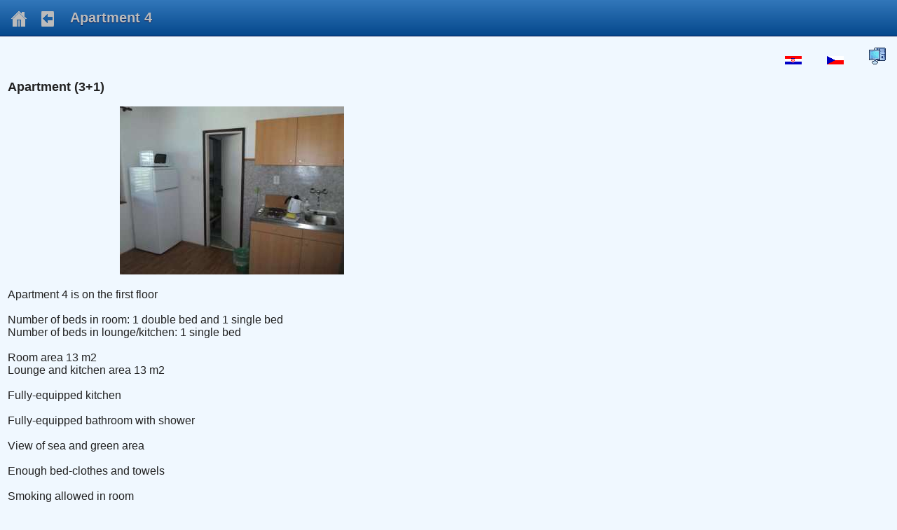

--- FILE ---
content_type: text/html; charset=UTF-8
request_url: https://www.gmm-sukosan.com/m/en/s4.html
body_size: 1138
content:
<?xml version="1.0" encoding="UTF-8"?>
<!DOCTYPE html PUBLIC "-//WAPFORUM//DTD XHTML Mobile 1.2//EN" "http://www.openmobilealliance.org/tech/DTD/xhtml-mobile12.dtd">
<html xmlns="http://www.w3.org/1999/xhtml" xml:lang="en"><head>
<meta name="viewport" content="width=device-width, initial-scale=1, maximum-scale=1" />
<title>GMM Sukosan - Apartment 4</title>
<meta name="description" content="Apartment 4 is on the first floor, number of beds: 3+1, fully-equipped kitchen, fully-equipped bathroom with shower, view of sea" />
<link rel="stylesheet" type="text/css" href="../inc/mobitel.css" />
<!--[if lte IE 6 ]><style type="text/css">#header h1{background:#05488c} #footer{background:#fff}</style><![endif]-->
<meta property="og:image" content="https://www.gmm-sukosan.com/slike/gmm125e.jpeg" />
<link rel="alternate" hreflang="cs" href="https://www.gmm-sukosan.com/m/cz/s4.html" />
<link rel="alternate" hreflang="hr" href="https://www.gmm-sukosan.com/m/hr/s4.html" />
<link rel="canonical" href="https://www.gmm-sukosan.com/en/apartment-4" />
</head><body><div id="header">
<a href="./"><img src="../slike/home.png" width="22" height="22" alt="H" class="home" /></a>
<a href="sobe.html"><img src="../slike/natrag.png" width="18" height="22" alt="B" class="nazad" /></a>
<h1>Apartment 4</h1>
<p class="lang">
<a href="../hr/s4.html"><img src="../../slike/zm_hr.gif" width="24" height="12" alt="HR" /></a>
<a href="../cz/s4.html"><img src="../../slike/zm_cz.gif" width="24" height="12" alt="CZ" /></a>
<a href="../../en/apartment-4"><img src="../slike/desktop.gif" width="24" height="24" alt="desktop" /></a>
</p>
</div>
<div id="content">
<h3>Apartment (3+1)</h3>
<p class="cent"><img src="../slike/foto_41.jpg" alt="kitchen" /></p>
<p>Apartment 4 is on the first floor<br /><br />
Number of beds in room: 1 double bed and 1 single bed<br />
Number of beds in lounge/kitchen: 1 single bed<br /><br />
Room area 13 m2<br />
Lounge and kitchen area 13 m2<br /><br />
Fully-equipped kitchen<br /><br />
Fully-equipped bathroom with shower<br /><br />
View of sea and green area<br /><br />
Enough bed-clothes and towels<br /><br />
Smoking allowed in room</p>
<p class="cent"><img src="../slike/foto_42.jpg" alt="apartment" />
<img src="../slike/foto_44.jpg" alt="room" /></p>
</div>
<div id="footer">
<a href="#header" class="natrag">Top of the page</a>
</div>
<script>
  (function(i,s,o,g,r,a,m){i['GoogleAnalyticsObject']=r;i[r]=i[r]||function(){
  (i[r].q=i[r].q||[]).push(arguments)},i[r].l=1*new Date();a=s.createElement(o),
  m=s.getElementsByTagName(o)[0];a.async=1;a.src=g;m.parentNode.insertBefore(a,m)
  })(window,document,'script','//www.google-analytics.com/analytics.js','ga');

  ga('create', 'UA-16512944-1', 'auto');
  ga('send', 'pageview');

</script>
</body></html>

--- FILE ---
content_type: text/css
request_url: https://www.gmm-sukosan.com/m/inc/mobitel.css
body_size: 716
content:
body {
	background-color: #F0F8FF;
	color: #222;
	font-family: sans-serif; 
	font-size: 1em;
	margin: 0;
	padding: 0;
}
#header h1 {
	border-bottom: 1px solid #031952;
	color: #bbb;
	font-size: 1.25em;
	font-weight: bold;
	margin: 0;
	padding: .7em .3em .7em 5em;
	text-align: left;
	text-shadow: 0 1px 1px #031952;
	overflow: hidden;
	white-space: nowrap;
	text-overflow: ellipsis;
	background: #05488c;
	filter: progid:DXImageTransform.Microsoft.gradient(startColorstr='#3277ba', endColorstr='#05488c'); /* IE 6-9 */
	background: -webkit-gradient(linear, left top, left bottom, from(#3277ba), to(#05488c)); /* lte Android 2.3 */
	background: -webkit-linear-gradient(top, #3277ba, #05488c);
	background: -moz-linear-gradient(top, #3277ba, #05488c);
	background: -ms-linear-gradient(top, #3277ba, #05488c);
	background: -o-linear-gradient(top, #3277ba, #05488c);	
	background: linear-gradient(to bottom, #3277ba, #05488c);
}
#header ul {
	margin: 0;
	padding: 0;
}
.home {
	position: absolute;
	top: 1em;
	left: 1em;
}
.nazad {
	position: absolute;
	top: 1em;
	left: 3.7em;
}
#header ul li a {
	border: 1px solid #999;
	color: #222;
	display: block;
	font-size: 1.25em;
	font-weight: bold;
	margin-bottom: -1px;
	padding: 1.1em;
	background-color: #fff;
	overflow: hidden;
	white-space: nowrap;
	text-overflow: ellipsis;
}
.start {
	float: left;
	padding:.3em .5em 0 0;
}
#content {
	padding: 0 .7em;
	max-width:40em;
}
#content img {
    max-width: 100%;
    height: auto;
}
textarea, input {
    max-width: 90%;
}
h2 {
	font-size: 1.2em;
}
h3 {
	font-size: 1.1em;
}
a {
	color: #006;
	text-decoration: none;
	outline: 0;
}
img {
	border: 0;
}
.cent {
	text-align: center;
}
.lang {
	text-align: right;
}
.lang img {
	margin: 0 1em;
}
input {
	border-radius: 4px;
}
.natrag{
	text-align: center;
	width: 95%;
	height: 1em;
	color: #222;
	padding: 1em .5em;
	float: left;
}
#footer {
	margin: 0;
	height: 3em;
	max-width:40em;
	border-top: 1px solid #999;
	border-bottom: 1px solid #999;
	font-weight: bold;
}
.btn a {
	border:1px solid #999;
	border-radius: 4px;
	color:#222;
	padding:.3em .6em;
}
#footer, .btn a {
	background: #fbfbfb;
	filter: progid:DXImageTransform.Microsoft.gradient(startColorstr='#fbfbfb', endColorstr='#e3e1e2'); /* IE 6-9 */
	background: -webkit-gradient(linear, left top, left bottom, from(#fbfbfb), to(#e3e1e2)); /* lte Android 2.3 */
	background: -webkit-linear-gradient(top, #fbfbfb,#e3e1e2);
	background: -moz-linear-gradient(top, #fbfbfb,#e3e1e2);
	background: -ms-linear-gradient(top, #fbfbfb,#e3e1e2);
	background: -o-linear-gradient(top, #fbfbfb,#e3e1e2);
	background: linear-gradient(to bottom, #fbfbfb,#e3e1e2);
}

--- FILE ---
content_type: text/plain
request_url: https://www.google-analytics.com/j/collect?v=1&_v=j102&a=573442177&t=pageview&_s=1&dl=https%3A%2F%2Fwww.gmm-sukosan.com%2Fm%2Fen%2Fs4.html&ul=en-us%40posix&dt=GMM%20Sukosan%20-%20Apartment%204&sr=1280x720&vp=1280x720&_u=IEBAAEABAAAAACAAI~&jid=1324389108&gjid=1539584109&cid=2063082667.1765959391&tid=UA-16512944-1&_gid=402872904.1765959391&_r=1&_slc=1&z=847575218
body_size: -451
content:
2,cG-9PDLW0S6FT